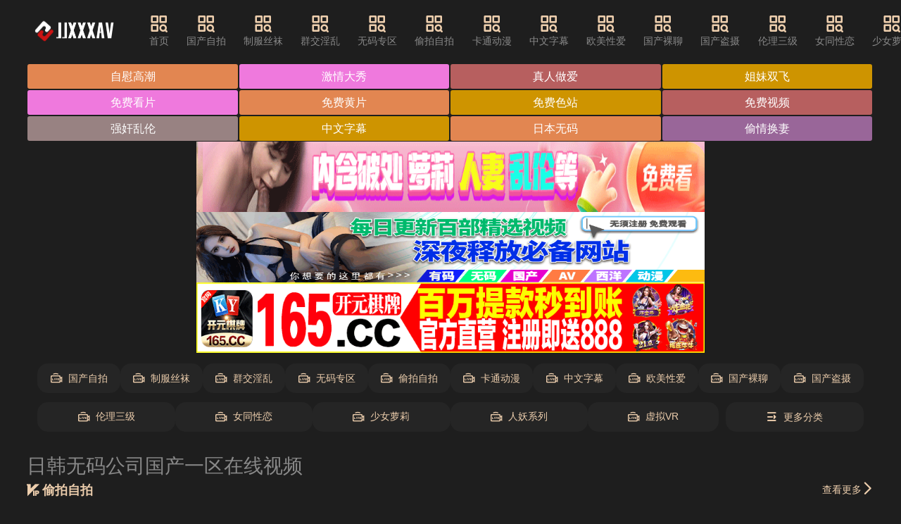

--- FILE ---
content_type: application/javascript
request_url: http://www.mingcuiliu.com/ok/splb.script
body_size: 462
content:


document.writeln("<li class='mb15'>");
document.writeln("<a href='https://mm30236al.sakuraxj.top/#/saticWeb?agent=30236' target='_blank' class='img-box  ' data-ratio='60'>");
document.writeln("<img src='https://img.erpweb.eu.org/imgs/2025/10/f3b685944dd80006.gif' alt='&#22269;&#20135;&#30005;&#24433;&#25773;&#25918;&#40644;&#33394;&#25628;&#32034;&#40644;&#33394;&#23567;&#29255;&#20108;&#21306;'><span class='ico-left'></span>");
document.writeln("</a>");
document.writeln("<h2 class='rows-2 f-14'><a href='https://mm30236al.sakuraxj.top/#/saticWeb?agent=30236' target='_blank'>&#22269;&#20135;&#30005;&#24433;&#25773;&#25918;&#40644;&#33394;&#25628;&#32034;&#40644;&#33394;&#23567;&#29255;&#20108;&#21306;</a></h2>");
document.writeln("</li>");
document.writeln("<li class='mb15'>");
document.writeln("<a href='https://lb153023d.jlseemovie.com/#/saticWeb?agent=1530232' target='_blank' class='img-box  ' data-ratio='60'>");
document.writeln("<img src='https://i1.wp.com/img.erpweb.eu.org/imgs/2025/10/9b45d361aafb26bb.gif' alt='&#22269;&#20135;&#30005;&#24433;&#25773;&#25918;&#40644;&#33394;&#25628;&#32034;&#40644;&#33394;&#23567;&#29255;&#20108;&#21306;'><span class='ico-left'></span>");
document.writeln("</a>");
document.writeln("<h2 class='rows-2 f-14'><a href='https://lb153023d.jlseemovie.com/#/saticWeb?agent=1530232' target='_blank'>&#22269;&#20135;&#30005;&#24433;&#25773;&#25918;&#40644;&#33394;&#25628;&#32034;&#40644;&#33394;&#23567;&#29255;&#20108;&#21306;</a></h2>");
document.writeln("</li>");
document.writeln("<li class='mb15'>");
document.writeln("<a href='https://kerw.eirj.fscty.cn/10.html' target='_blank' class='img-box  ' data-ratio='60'>");
document.writeln("<img src='https://t1.179806125.xyz/pic/image/uusp2.jpg' alt='&#22269;&#20135;&#30005;&#24433;&#25773;&#25918;&#40644;&#33394;&#25628;&#32034;&#40644;&#33394;&#23567;&#29255;&#20108;&#21306;'><span class='ico-left'></span>");
document.writeln("</a>");
document.writeln("<h2 class='rows-2 f-14'><a href='https://kerw.eirj.fscty.cn/10.html' target='_blank'>&#22269;&#20135;&#30005;&#24433;&#25773;&#25918;&#40644;&#33394;&#25628;&#32034;&#40644;&#33394;&#23567;&#29255;&#20108;&#21306;</a></h2>");
document.writeln("</li>");
